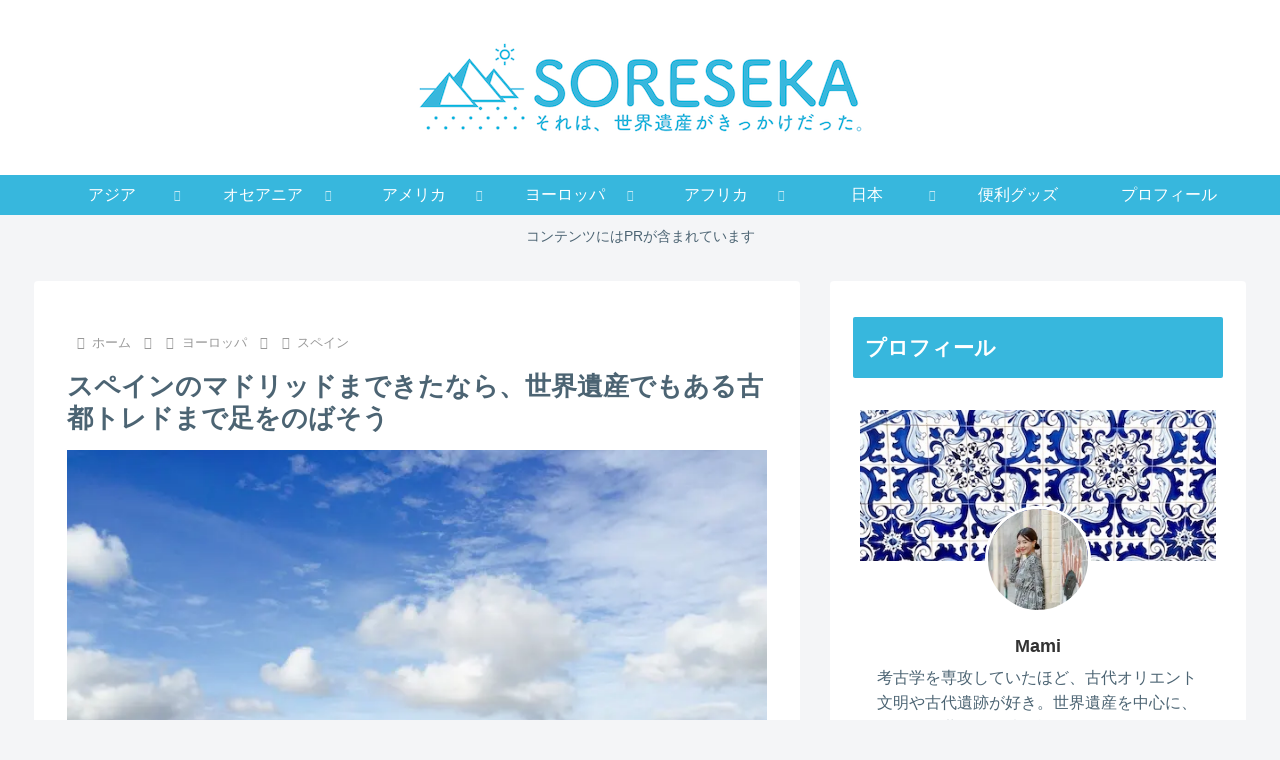

--- FILE ---
content_type: text/html; charset=utf-8
request_url: https://www.google.com/recaptcha/api2/aframe
body_size: 180
content:
<!DOCTYPE HTML><html><head><meta http-equiv="content-type" content="text/html; charset=UTF-8"></head><body><script nonce="pxSIJ2ctgvdNuEAor0p3QQ">/** Anti-fraud and anti-abuse applications only. See google.com/recaptcha */ try{var clients={'sodar':'https://pagead2.googlesyndication.com/pagead/sodar?'};window.addEventListener("message",function(a){try{if(a.source===window.parent){var b=JSON.parse(a.data);var c=clients[b['id']];if(c){var d=document.createElement('img');d.src=c+b['params']+'&rc='+(localStorage.getItem("rc::a")?sessionStorage.getItem("rc::b"):"");window.document.body.appendChild(d);sessionStorage.setItem("rc::e",parseInt(sessionStorage.getItem("rc::e")||0)+1);localStorage.setItem("rc::h",'1769157269962');}}}catch(b){}});window.parent.postMessage("_grecaptcha_ready", "*");}catch(b){}</script></body></html>